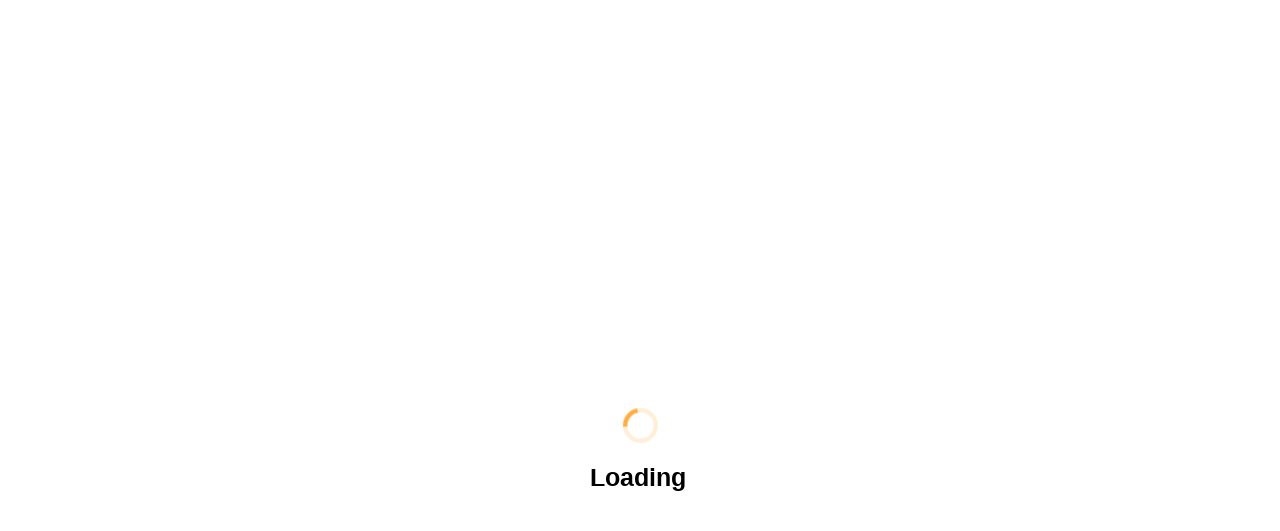

--- FILE ---
content_type: text/html
request_url: https://btalk.org/
body_size: 8300
content:
<!DOCTYPE html><html  lang="en"><head><meta name="facebook-domain-verification" content="kzky1sney6c0zmyxecp5640e2ffxgm" /><title data-rh="true"></title><meta charSet="utf-8"/><meta http-equiv="X-UA-Compatible" content="IE=edge"/><meta name="viewport" content="width=device-width, initial-scale=1, shrink-to-fit=no"/><style id="expo-reset">#root,body,html{height:100%}body{overflow:hidden}#root{display:flex}</style><style>
body {
  background-color: #fff;
}
@media (prefers-color-scheme: dark) {
  body {
    background-color: #000;
  }
}</style><style id="react-native-stylesheet">[stylesheet-group="0"]{}
body{margin:0;}
button::-moz-focus-inner,input::-moz-focus-inner{border:0;padding:0;}
html{-ms-text-size-adjust:100%;-webkit-text-size-adjust:100%;-webkit-tap-highlight-color:rgba(0,0,0,0);}
input::-webkit-search-cancel-button,input::-webkit-search-decoration,input::-webkit-search-results-button,input::-webkit-search-results-decoration{display:none;}
[stylesheet-group="1"]{}
.css-11aywtz{-moz-appearance:textfield;-webkit-appearance:none;background-color:rgba(0,0,0,0.00);border-bottom-left-radius:0px;border-bottom-right-radius:0px;border-top-left-radius:0px;border-top-right-radius:0px;border:0 solid black;box-sizing:border-box;font:14px -apple-system,BlinkMacSystemFont,"Segoe UI",Roboto,Helvetica,Arial,sans-serif;margin:0px;padding:0px;resize:none;}
.css-146c3p1{background-color:rgba(0,0,0,0.00);border:0 solid black;box-sizing:border-box;color:rgba(0,0,0,1.00);display:inline;font:14px -apple-system,BlinkMacSystemFont,"Segoe UI",Roboto,Helvetica,Arial,sans-serif;list-style:none;margin:0px;padding:0px;position:relative;text-align:start;text-decoration:none;white-space:pre-wrap;word-wrap:break-word;}
.css-175oi2r{align-items:stretch;background-color:rgba(0,0,0,0.00);border:0 solid black;box-sizing:border-box;display:flex;flex-basis:auto;flex-direction:column;flex-shrink:0;list-style:none;margin:0px;min-height:0px;min-width:0px;padding:0px;position:relative;text-decoration:none;z-index:0;}
.css-1jxf684{background-color:rgba(0,0,0,0.00);border:0 solid black;box-sizing:border-box;color:inherit;display:inline;font:inherit;list-style:none;margin:0px;padding:0px;position:relative;text-align:inherit;text-decoration:none;white-space:inherit;word-wrap:break-word;}
.css-9pa8cd{bottom:0px;height:100%;left:0px;opacity:0;position:absolute;right:0px;top:0px;width:100%;z-index:-1;}
[stylesheet-group="2"]{}
.r-1064s9p{margin:4px;}
.r-11mg6pl{border-bottom-color:rgba(255,255,255,1.00);border-left-color:rgba(255,255,255,1.00);border-right-color:rgba(255,255,255,1.00);border-top-color:rgba(255,255,255,1.00);}
.r-13awgt0{flex:1;}
.r-13qjrpd{border-bottom-color:rgba(220,220,220,1.00);border-left-color:rgba(220,220,220,1.00);border-right-color:rgba(220,220,220,1.00);border-top-color:rgba(220,220,220,1.00);}
.r-161opml{border-bottom-color:rgba(85,85,85,1.00);border-left-color:rgba(85,85,85,1.00);border-right-color:rgba(85,85,85,1.00);border-top-color:rgba(85,85,85,1.00);}
.r-17gur6a{border-bottom-left-radius:0px;border-bottom-right-radius:0px;border-top-left-radius:0px;border-top-right-radius:0px;}
.r-1867qdf{border-bottom-left-radius:16px;border-bottom-right-radius:16px;border-top-left-radius:16px;border-top-right-radius:16px;}
.r-18c69zk{border-bottom-left-radius:100px;border-bottom-right-radius:100px;border-top-left-radius:100px;border-top-right-radius:100px;}
.r-1a976y8{border-bottom-left-radius:19px;border-bottom-right-radius:19px;border-top-left-radius:19px;border-top-right-radius:19px;}
.r-1awa8pu{border-bottom-color:rgba(101,119,134,1.00);border-left-color:rgba(101,119,134,1.00);border-right-color:rgba(101,119,134,1.00);border-top-color:rgba(101,119,134,1.00);}
.r-1bq2mok{margin:3px;}
.r-1d4xg89{border-bottom-color:rgba(170,184,194,1.00);border-left-color:rgba(170,184,194,1.00);border-right-color:rgba(170,184,194,1.00);border-top-color:rgba(170,184,194,1.00);}
.r-1d6rzhh{border-bottom-width:3px;border-left-width:3px;border-right-width:3px;border-top-width:3px;}
.r-1dzdj1l{border-bottom-left-radius:10px;border-bottom-right-radius:10px;border-top-left-radius:10px;border-top-right-radius:10px;}
.r-1f0042m{border-bottom-left-radius:5px;border-bottom-right-radius:5px;border-top-left-radius:5px;border-top-right-radius:5px;}
.r-1f68r3u{border-bottom-color:rgba(112,112,112,1.00);border-left-color:rgba(112,112,112,1.00);border-right-color:rgba(112,112,112,1.00);border-top-color:rgba(112,112,112,1.00);}
.r-1fuqb1j{border-bottom-left-radius:24px;border-bottom-right-radius:24px;border-top-left-radius:24px;border-top-right-radius:24px;}
.r-1gb1gic{border-bottom-left-radius:23px;border-bottom-right-radius:23px;border-top-left-radius:23px;border-top-right-radius:23px;}
.r-1h84pjw{border-bottom-left-radius:25px;border-bottom-right-radius:25px;border-top-left-radius:25px;border-top-right-radius:25px;}
.r-1j16mh1{border-bottom-left-radius:100%;border-bottom-right-radius:100%;border-top-left-radius:100%;border-top-right-radius:100%;}
.r-1jkafct{border-bottom-left-radius:2px;border-bottom-right-radius:2px;border-top-left-radius:2px;border-top-right-radius:2px;}
.r-1jyn79y{border-bottom-color:rgba(0,150,136,1.00);border-left-color:rgba(0,150,136,1.00);border-right-color:rgba(0,150,136,1.00);border-top-color:rgba(0,150,136,1.00);}
.r-1ll9vgx{border-bottom-color:rgba(0,122,255,1.00);border-left-color:rgba(0,122,255,1.00);border-right-color:rgba(0,122,255,1.00);border-top-color:rgba(0,122,255,1.00);}
.r-1llaxt6{border-bottom-left-radius:30px;border-bottom-right-radius:30px;border-top-left-radius:30px;border-top-right-radius:30px;}
.r-1pcd2l5{padding:20px;}
.r-1phboty{border-bottom-style:solid;border-left-style:solid;border-right-style:solid;border-top-style:solid;}
.r-1q9bdsx{border-bottom-left-radius:12px;border-bottom-right-radius:12px;border-top-left-radius:12px;border-top-right-radius:12px;}
.r-1rvyss1{border-bottom-color:rgba(255,255,255,0.20);border-left-color:rgba(255,255,255,0.20);border-right-color:rgba(255,255,255,0.20);border-top-color:rgba(255,255,255,0.20);}
.r-1sp51qo{padding:10px;}
.r-1udh08x{overflow-x:hidden;overflow-y:hidden;}
.r-1uu6nss{padding:5px;}
.r-1xfd6ze{border-bottom-left-radius:8px;border-bottom-right-radius:8px;border-top-left-radius:8px;border-top-right-radius:8px;}
.r-1yadl64{border-bottom-width:0px;border-left-width:0px;border-right-width:0px;border-top-width:0px;}
.r-1ylenci{border-bottom-left-radius:15px;border-bottom-right-radius:15px;border-top-left-radius:15px;border-top-right-radius:15px;}
.r-42olwf{border-bottom-color:rgba(0,0,0,0.00);border-left-color:rgba(0,0,0,0.00);border-right-color:rgba(0,0,0,0.00);border-top-color:rgba(0,0,0,0.00);}
.r-4a18lf{border-bottom-color:rgba(255,0,0,1.00);border-left-color:rgba(255,0,0,1.00);border-right-color:rgba(255,0,0,1.00);border-top-color:rgba(255,0,0,1.00);}
.r-5scogr{margin:6px;}
.r-60ke3l{border-bottom-color:rgba(0,128,0,1.00);border-left-color:rgba(0,128,0,1.00);border-right-color:rgba(0,128,0,1.00);border-top-color:rgba(0,128,0,1.00);}
.r-6koalj{display:flex;}
.r-6ncur5{border-bottom-left-radius:18px;border-bottom-right-radius:18px;border-top-left-radius:18px;border-top-right-radius:18px;}
.r-9x6qib{border-bottom-color:rgba(204,214,221,1.00);border-left-color:rgba(204,214,221,1.00);border-right-color:rgba(204,214,221,1.00);border-top-color:rgba(204,214,221,1.00);}
.r-a1yn9n{border-bottom-left-radius:28px;border-bottom-right-radius:28px;border-top-left-radius:28px;border-top-right-radius:28px;}
.r-bb5flj{border-bottom-color:rgba(161,161,161,1.00);border-left-color:rgba(161,161,161,1.00);border-right-color:rgba(161,161,161,1.00);border-top-color:rgba(161,161,161,1.00);}
.r-c5nl5c{border-bottom-color:rgba(252,60,68,1.00);border-left-color:rgba(252,60,68,1.00);border-right-color:rgba(252,60,68,1.00);border-top-color:rgba(252,60,68,1.00);}
.r-crgep1{margin:0px;}
.r-d045u9{border-bottom-width:2px;border-left-width:2px;border-right-width:2px;border-top-width:2px;}
.r-d23pfw{padding:24px;}
.r-djod03{border-bottom-left-radius:128px;border-bottom-right-radius:128px;border-top-left-radius:128px;border-top-right-radius:128px;}
.r-edyy15{padding:8px;}
.r-fx7oqy{border-bottom-color:rgba(0,0,255,1.00);border-left-color:rgba(0,0,255,1.00);border-right-color:rgba(0,0,255,1.00);border-top-color:rgba(0,0,255,1.00);}
.r-hvic4v{display:none;}
.r-hwh8t1{margin:8px;}
.r-jgcjvd{margin:10px;}
.r-krxsd3{display:-webkit-box;}
.r-kshhro{border-bottom-color:rgba(50,50,50,1.00);border-left-color:rgba(50,50,50,1.00);border-right-color:rgba(50,50,50,1.00);border-top-color:rgba(50,50,50,1.00);}
.r-n370w6{margin:5px;}
.r-ngpvxi{border-bottom-left-radius:3.5px;border-bottom-right-radius:3.5px;border-top-left-radius:3.5px;border-top-right-radius:3.5px;}
.r-nsbfu8{padding:16px;}
.r-qpntkw{padding:6px;}
.r-rs99b7{border-bottom-width:1px;border-left-width:1px;border-right-width:1px;border-top-width:1px;}
.r-sjkohq{border-bottom-color:rgba(255,222,46,1.00);border-left-color:rgba(255,222,46,1.00);border-right-color:rgba(255,222,46,1.00);border-top-color:rgba(255,222,46,1.00);}
.r-t60dpp{padding:0px;}
.r-tuq35u{padding:4px;}
.r-xoduu5{display:inline-flex;}
.r-xyw6el{padding:12px;}
.r-y47klf{border-bottom-left-radius:20px;border-bottom-right-radius:20px;border-top-left-radius:20px;border-top-right-radius:20px;}
.r-ywje51{margin:auto;}
.r-z2wwpe{border-bottom-left-radius:4px;border-bottom-right-radius:4px;border-top-left-radius:4px;border-top-right-radius:4px;}
[stylesheet-group="2.1"]{}
.r-1009s2o{margin-bottom:15px;margin-top:15px;}
.r-11f147o{padding-bottom:8px;padding-top:8px;}
.r-11gswi8{padding-left:3px;padding-right:3px;}
.r-14mg64r{margin-left:24px;margin-right:24px;}
.r-1559e4e{padding-bottom:2px;padding-top:2px;}
.r-15a3drq{margin-bottom:9px;margin-top:9px;}
.r-184id4b{margin-bottom:12px;margin-top:12px;}
.r-19jyx45{margin-bottom:30px;margin-top:30px;}
.r-1apnidv{margin-bottom:14px;margin-top:14px;}
.r-1d7mnkm{padding-bottom:15px;padding-top:15px;}
.r-1e084wi{padding-left:0px;padding-right:0px;}
.r-1j93nrh{margin-left:0px;margin-right:0px;}
.r-1kti4dy{padding-left:25px;padding-right:25px;}
.r-1mkv55d{padding-bottom:0px;padding-top:0px;}
.r-1mmae3n{padding-bottom:12px;padding-top:12px;}
.r-1ntr0p{padding-left:5px;padding-right:5px;}
.r-1s5swlz{padding-bottom:9px;padding-top:9px;}
.r-1ubuhtd{padding-left:10px;padding-right:10px;}
.r-1xpp3t0{margin-left:16px;margin-right:16px;}
.r-1xuzw63{margin-bottom:2px;margin-top:2px;}
.r-3o4zer{padding-left:12px;padding-right:12px;}
.r-3pj75a{padding-left:16px;padding-right:16px;}
.r-5o2xco{margin-bottom:5px;margin-top:5px;}
.r-8dgmk1{margin-left:8px;margin-right:8px;}
.r-bplmwz{margin-bottom:10px;margin-top:10px;}
.r-bx70bn{margin-bottom:8px;margin-top:8px;}
.r-cnw61z{padding-bottom:4px;padding-top:4px;}
.r-cxgwc0{padding-left:24px;padding-right:24px;}
.r-dd0y9b{padding-bottom:20px;padding-top:20px;}
.r-ddtstp{margin-bottom:0px;margin-top:0px;}
.r-f8sm7e{margin-left:auto;margin-right:auto;}
.r-jdiy1a{margin-left:11px;margin-right:11px;}
.r-jusfrs{margin-left:12px;margin-right:12px;}
.r-l00any{margin-bottom:4px;margin-top:4px;}
.r-lcslpx{margin-left:10px;margin-right:10px;}
.r-n5f61p{margin-bottom:3px;margin-top:3px;}
.r-n7gxbd{padding-left:4px;padding-right:4px;}
.r-rehuqn{padding-bottom:5px;padding-top:5px;}
.r-u9wvl5{padding-left:20px;padding-right:20px;}
.r-ubg91z{padding-left:15px;padding-right:15px;}
.r-vuvdlw{padding-bottom:6px;padding-top:6px;}
.r-w7s2jr{padding-bottom:16px;padding-top:16px;}
.r-ws14{margin-bottom:6px;margin-top:6px;}
.r-xjggfu{padding-bottom:3px;padding-top:3px;}
.r-ytbthy{padding-bottom:10px;padding-top:10px;}
.r-ywh0we{padding-bottom:13px;padding-top:13px;}
[stylesheet-group="2.2"]{}
.r-10s2tm5{left:0%;}
.r-16o8guy{right:100%;}
.r-dqe1q{right:0%;}
.r-rci37q{left:100%;}
[stylesheet-group="3"]{}
.r-105hi0v{background-color:rgba(255,222,46,1.00);}
.r-105ug2t{pointer-events:auto!important;}
.r-109y4c4{height:1px;}
.r-10gryf7{min-height:56px;}
.r-10k7a83{box-shadow:1px 1px 0px rgba(51,51,51,0.50);}
.r-10ptun7{height:16px;}
.r-10v3vxq{transform:scaleX(-1);}
.r-10x49cs{font-size:10px;}
.r-10xqauy{padding-top:env(safe-area-inset-top);}
.r-116b19x{padding-left:40px;}
.r-117bsoe{margin-bottom:20px;}
.r-11g3r6m{padding-right:24px;}
.r-11j9u27{visibility:hidden;}
.r-11mpjr4{background-color:rgba(223,223,223,1.00);}
.r-11udlyb{background-color:rgba(0,150,136,1.00);}
.r-11wrixw{margin-left:0px;}
.r-11yh6sk{overflow-x:hidden;}
.r-12rgx7y{width:7px;}
.r-12upozd{max-width:280px;}
.r-12vffkv>*{pointer-events:auto;}
.r-12vffkv{pointer-events:none!important;}
.r-135wba7{line-height:24px;}
.r-136ojw6{z-index:2;}
.r-138p7mv{min-height:-100px;}
.r-13aq9py{animation-name:r-1iq689l;}
.r-13hce6t{margin-left:4px;}
.r-13qz1uu{width:100%;}
.r-13tjlyg{transition-duration:0.1s;}
.r-140ml4u{background-color:rgba(220,220,220,1.00);}
.r-1472mwg{height:24px;}
.r-14eup4l{top:3px;}
.r-14g73ha{height:15px;}
.r-14gqq1x{margin-top:4px;}
.r-14lw9ot{background-color:rgba(255,255,255,1.00);}
.r-14sbq61{background-color:rgba(33,150,243,1.00);}
.r-150rngu{-webkit-overflow-scrolling:touch;}
.r-156q2ks{margin-top:10px;}
.r-15g7tld{margin-bottom:80px;}
.r-15zivkp{margin-bottom:4px;}
.r-1677hl4{top:6px;}
.r-16eto9q{width:12px;}
.r-16y2uox{flex-grow:1;}
.r-173mn98{align-self:flex-end;}
.r-173mzie{transform:scaleY(-1);}
.r-1777fci{justify-content:center;}
.r-17bb2tj{animation-duration:0.75s;}
.r-17grq5a{margin-right:-8px;}
.r-17k89er{transform:translateY(4px) rotate(-45deg);}
.r-17leim2{background-repeat:repeat;}
.r-17rnw9f{line-height:30px;}
.r-17s6mgv{justify-content:flex-end;}
.r-17sp8yy{height:35px;}
.r-17tb59b{opacity:0.7;}
.r-184en5c{z-index:1;}
.r-185brpr{height:256px;}
.r-18rd0c5{bottom:20px;}
.r-18tdg42{box-shadow:0px 5px 6.27px rgba(0,0,0,0.34);}
.r-18tzken{width:56px;}
.r-18u1ve8{color:rgba(255,255,255,0.40);}
.r-18u37iz{flex-direction:row;}
.r-18yzcnr{height:22px;}
.r-195d4m8{height:46px;}
.r-19h5ruw{margin-top:15px;}
.r-19qrga8{margin-top:3px;}
.r-19u6a5r{margin-left:12px;}
.r-19wmn03{width:20px;}
.r-19z077z{touch-action:none;}
.r-1a2p6p6{-webkit-text-decoration-style:solid;text-decoration-style:solid;}
.r-1abnn5w{animation-play-state:paused;}
.r-1acpoxo{width:36px;}
.r-1aiqnjv{font-family:monospace,monospace;}
.r-1ak92rz{height:450px;}
.r-1akxima{width:85%;}
.r-1aockid{width:40px;}
.r-1ap9epx{bottom:-23px;}
.r-1awozwy{align-items:center;}
.r-1ay1djp{animation-duration:1s;}
.r-1b2w2bv{color:rgba(252,60,68,1.00);}
.r-1b43r93{font-size:14px;}
.r-1b6yd1w{font-size:19px;}
.r-1b7u577{margin-right:12px;}
.r-1b94p3d{width:15px;}
.r-1bymd8e{margin-top:2px;}
.r-1byouvs{letter-spacing:0.4px;}
.r-1c6unfx{forced-color-adjust:none;}
.r-1ceczpf{min-height:24px;}
.r-1cnnq8j{max-height:32px;}
.r-1cxpm96{color:rgba(220,220,220,1.00);}
.r-1d2ajep{border-right-width:1.5px;}
.r-1d2f490{left:0px;}
.r-1d4mawv{margin-right:4px;}
.r-1d5kdc7{flex-direction:column-reverse;}
.r-1d7gupr{margin-top:22px;}
.r-1ddef8g{-webkit-text-decoration-line:underline;text-decoration-line:underline;}
.r-1dernwh{height:70%;}
.r-1dpkw9{letter-spacing:0.3px;}
.r-1dy9fkp{border-bottom-left-radius:23px;}
.r-1dykn21{margin-bottom:-10px;}
.r-1ei5mc7{cursor:inherit;}
.r-1ej1qmr{top:20px;}
.r-1el8sus{min-height:72px;}
.r-1enofrn{font-size:12px;}
.r-1euagl{border-bottom-color:rgba(50,50,50,1.00);}
.r-1euycsn{flex-direction:row-reverse;}
.r-1ewcgjf{box-shadow:0px 1px 3px rgba(0,0,0,0.5);}
.r-1ewlvqg{height:75px;}
.r-1f6r7vd{margin-left:5px;}
.r-1ff274t{text-align:right;}
.r-1ffj0ar{background-color:rgba(0,0,0,0.40);}
.r-1fjuhfv{color:rgba(244,184,60,1.00);}
.r-1g40b8q{z-index:3;}
.r-1g7fiml{height:30px;}
.r-1g80hic{opacity:0.8;}
.r-1g94qm0{margin-top:5px;}
.r-1ge9hsw{max-width:960px;}
.r-1glkqn6{width:80px;}
.r-1gm3gh6{box-shadow:0px 5px 4px rgba(255,255,255,0.50);}
.r-1gqnxyk{max-height:800px;}
.r-1h0z5md{justify-content:flex-start;}
.r-1h2t8mc{width:0px;}
.r-1h42j52{color:rgba(199,199,205,1.00);}
.r-1h8ys4a{padding-top:4px;}
.r-1habvwh{align-items:flex-start;}
.r-1hazm0r{padding-left:64px;}
.r-1hfyk0a{padding-left:10px;}
.r-1i10wst{font-size:18px;}
.r-1i6wzkk{-moz-transition-property:opacity;-webkit-transition-property:opacity;transition-property:opacity;}
.r-1ielgck{animation-duration:300ms;}
.r-1ifxtd0{margin-bottom:16px;}
.r-1ikidpy{letter-spacing:0.5px;}
.r-1iln25a{word-wrap:normal;}
.r-1inkyih{font-size:17px;}
.r-1inuy60{padding-bottom:5px;}
.r-1ipicw7{width:300px;}
.r-1itqjvm{min-width:287px;}
.r-1iud8zs{height:50px;}
.r-1iusvr4{flex-basis:0px;}
.r-1janqcz{width:16px;}
.r-1jg9483{width:8px;}
.r-1jkjb{margin-left:8px;}
.r-1joea0r{margin-left:20px;}
.r-1kb76zh{margin-right:8px;}
.r-1kfrs79{font-weight:600;}
.r-1khnkhu{color:rgba(51,51,51,1.00);}
.r-1ki14p2{top:10px;}
.r-1kihuf0{align-self:center;}
.r-1knelpx{padding-top:20px;}
.r-1kz6sp{width:52px;}
.r-1l3v02{color:rgba(255,222,46,1.00);}
.r-1l7z4oj{padding-bottom:16px;}
.r-1ldzwu0{animation-timing-function:linear;}
.r-1loqt21{cursor:pointer;}
.r-1m04atk{padding-left:8px;}
.r-1m9ckf1{background-color:rgba(51,51,51,1.00);}
.r-1mcorv5{width:14px;}
.r-1mdbw0j{padding-bottom:0px;}
.r-1mdsvnl{width:95%;}
.r-1mhb1uw{width:42px;}
.r-1mi0q7o{padding-bottom:10px;}
.r-1mlwlqe{flex-basis:auto;}
.r-1mnahxq{margin-top:0px;}
.r-1mrlafo{background-position:0;}
.r-1muvv40{animation-iteration-count:infinite;}
.r-1mwlp6a{height:56px;}
.r-1n0xq6e{margin-left:10px;}
.r-1nd9uzx{top:-20px;}
.r-1niwhzg{background-color:rgba(0,0,0,0.00);}
.r-1nkf79l{margin-left:-16px;}
.r-1nlw0im{bottom:8px;}
.r-1ny4l3l{outline-style:none;}
.r-1o79hvu{border-top-width:1.5px;}
.r-1ocf4r9{scroll-snap-type:y mandatory;}
.r-1ocx9oo{font-size:65px;}
.r-1oox17p{background-color:rgba(240,240,240,1.00);}
.r-1or9b2r{height:10px;}
.r-1oszu61{align-items:stretch;}
.r-1otgn73{touch-action:manipulation;}
.r-1ow6zhx{margin-left:16px;}
.r-1ozfoo7{margin-left:15px;}
.r-1ozsyd3{height:7px;}
.r-1p0dtai{bottom:0px;}
.r-1pcdyqj{margin-right:6px;}
.r-1peese0{margin-bottom:24px;}
.r-1pexk7n{height:14px;}
.r-1ph75f1{height:80px;}
.r-1pi2tsx{height:100%;}
.r-1pl7oy7{min-height:48px;}
.r-1pm8pkb{font-family:Courier;}
.r-1ptwvlj{border-top-right-radius:23px;}
.r-1pz39u2{align-self:stretch;}
.r-1q8sk3r{min-width:64px;}
.r-1qd0xha{font-family:-apple-system,BlinkMacSystemFont,"Segoe UI",Roboto,Helvetica,Arial,sans-serif;}
.r-1qewag5{width:256px;}
.r-1qhn6m8{padding-left:16px;}
.r-1qortcd{padding-right:6px;}
.r-1qulhi1{animation-name:r-1pzkwqh;}
.r-1r1s7mt{letter-spacing:0.25px;}
.r-1r74h94{left:8px;}
.r-1r8g8re{height:36px;}
.r-1rf3agw{border-bottom-color:rgba(220,220,220,1.00);}
.r-1rngwi6{margin-left:6px;}
.r-1rnoaur{overflow-y:auto;}
.r-1s3egr7{z-index:100;}
.r-1s6pnzw{padding-top:30px;}
.r-1sg8ghl{z-index:1000;}
.r-1ss6j8a{padding-left:6px;}
.r-1ssn1nl{background-color:rgba(0,0,0,0.29);}
.r-1sxrcry{background-size:auto;}
.r-1t68eob{left:10px;}
.r-1thquuq{padding-top:36px;}
.r-1udbk01{text-overflow:ellipsis;}
.r-1ugchlj{height:44px;}
.r-1ui5ee8{font-size:32px;}
.r-1uxf3jb{min-width:25px;}
.r-1uypc71{animation-timing-function:ease-in;}
.r-1v78gzs{color:rgba(10,126,164,1.00);}
.r-1v7ztt9{box-shadow:1px 1px 0px rgba(0,0,0,0.50);}
.r-1ve781c{top:7px;}
.r-1vr29t4{font-weight:800;}
.r-1vsu8ta{min-height:30px;}
.r-1w2pmg{height:0px;}
.r-1w6e6rj{flex-wrap:wrap;}
.r-1wbh5a2{flex-shrink:1;}
.r-1wrzk55{margin-left:-14.5px;}
.r-1wtj0ep{justify-content:space-between;}
.r-1wyyakw{z-index:-1;}
.r-1wzrnnt{margin-top:16px;}
.r-1x0uki6{margin-top:20px;}
.r-1x35g6{font-size:24px;}
.r-1x6tx0e{margin-left:-5px;}
.r-1xcajam{position:fixed;}
.r-1xnzce8{-moz-user-select:text;-webkit-user-select:text;user-select:text;}
.r-1xzupcd{width:13px;}
.r-1ye8kvj{max-width:600px;}
.r-1yef0xd{animation-name:r-11cv4x;}
.r-1ygmrgt{padding-top:24px;}
.r-1ym3vfp{background-color:rgba(208,212,218,1.00);}
.r-1yt7n81{padding-left:15px;}
.r-1yuti4v{letter-spacing:0.15px;}
.r-1yvhtrz{width:32px;}
.r-2eo2mk{margin-right:-4px;}
.r-2eszeu::-webkit-scrollbar{display:none}
.r-2eszeu{scrollbar-width:none;}
.r-2tavb8{background-color:rgba(0,0,0,0.60);}
.r-30o5oe{-moz-appearance:none;-ms-appearance:none;-webkit-appearance:none;appearance:none;}
.r-356f0p{letter-spacing:0.35px;}
.r-3691iy{margin-right:32px;}
.r-37tt59{line-height:32px;}
.r-3da1kt{height:8px;}
.r-3i2nvb{font-size:36px;}
.r-3s2u2q{white-space:nowrap;}
.r-3xh7zu{border-top-left-radius:23px;}
.r-417010{z-index:0;}
.r-42a4sc{margin-bottom:50px;}
.r-46g5hj{max-height:0px;}
.r-4cpm71{box-shadow:2px 0px 10px rgba(255,255,255,1.00);}
.r-4d76ec{height:200px;}
.r-4gszlv{background-size:cover;}
.r-4v7adb{height:5px;}
.r-4x0g5h{padding-top:22px;}
.r-54hpgq{transform:translateY(-5px) rotate(135deg);}
.r-5kkj8d{border-top-width:1px;}
.r-5n0r3u{right:10%;}
.r-5oul0u{margin-bottom:8px;}
.r-5soawk{width:10px;}
.r-5v6cpj{padding-bottom:50px;}
.r-60vfwk{min-width:1px;}
.r-61z16t{margin-right:0px;}
.r-633pao{pointer-events:none!important;}
.r-6dt33c{opacity:1;}
.r-6gpygo{margin-bottom:12px;}
.r-6ity3w{margin-top:30px;}
.r-6p9vr8{width:85px;}
.r-6taxm2:-ms-input-placeholder{color:var(--placeholderTextColor);opacity:1;}
.r-6taxm2::-moz-placeholder{color:var(--placeholderTextColor);opacity:1;}
.r-6taxm2::-webkit-input-placeholder{color:var(--placeholderTextColor);opacity:1;}
.r-6taxm2::placeholder{color:var(--placeholderTextColor);opacity:1;}
.r-76blku{height:21px;}
.r-7a29px{width:64px;}
.r-7bouqp{width:96px;}
.r-7cikom{font-size:inherit;}
.r-7o8qx1{margin-right:5px;}
.r-7q8q6z{cursor:default;}
.r-88pszg{margin-right:16px;}
.r-8akbws{-webkit-box-orient:vertical;}
.r-8n0zxx{min-width:112px;}
.r-92p675{background-color:rgba(37,37,37,1.00);}
.r-95jzfe{padding-top:16px;}
.r-97e31f{padding-bottom:env(safe-area-inset-bottom);}
.r-97wbjc{margin-left:11px;}
.r-9aemit{padding-right:0px;}
.r-9iso6{vertical-align:middle;}
.r-9jpwak{min-width:auto;}
.r-9q7g8w{border-top-color:rgba(37,37,37,1.00);}
.r-9tfmjt{box-shadow:0px 1px 0px rgba(85,85,85,1.00);}
.r-a023e6{font-size:15px;}
.r-a2tzq0{justify-content:space-around;}
.r-adyw6z{font-size:20px;}
.r-agouwx{transform:translateZ(0);}
.r-ah5dr5>*{pointer-events:none;}
.r-ah5dr5{pointer-events:auto!important;}
.r-al30tu{color:rgba(0,122,255,1.00);}
.r-ax8qj2{left:2.5%;}
.r-b0o2pk{border-top-color:rgba(222,222,222,1.00);}
.r-b8lwoo{width:100px;}
.r-bcqeeo{min-width:0px;}
.r-bi4vy9{transform:translateY(100%);}
.r-bijgke{padding-top:50px;}
.r-bnwqim{position:relative;}
.r-bt1l66{min-height:20px;}
.r-buy8e9{overflow-y:hidden;}
.r-bv2aro{padding-left:env(safe-area-inset-left);}
.r-c68hjy{color:rgba(161,161,161,1.00);}
.r-c6m4rh{box-shadow:0px 0px 0px rgba(0,0,0,0.50);}
.r-cnkkqs{margin-left:-4px;}
.r-cpa5s6{scroll-snap-align:start;}
.r-cqee49{color:rgba(0,0,0,1.00);}
.r-ctqt5z{-moz-transition:150ms background-color;-webkit-transition:150ms background-color;transition:150ms background-color;}
.r-ctyi22{left:20px;}
.r-d0c3f3{margin-top:50px;}
.r-dcqb1h{height:500px;}
.r-dkge59{background-color:rgba(170,184,194,1.00);}
.r-dlt333{border-bottom-right-radius:23px;}
.r-dnmrzs{max-width:100%;}
.r-eafdt9{transition-duration:0.15s;}
.r-ebwn4k{animation-name:r-q67da2;}
.r-ehq7j7{background-size:contain;}
.r-ep8a71{background-color:rgba(17,17,17,1.00);}
.r-epq5cr{height:2px;}
.r-eqz5dr{flex-direction:column;}
.r-eu3ka{height:40px;}
.r-f1odvy{margin-bottom:6px;}
.r-f727ji{padding-left:12px;}
.r-fdjqy7{text-align:left;}
.r-fpub7{color:rgba(0,0,0,0.00);}
.r-fsmonf{color:rgba(208,208,208,1.00);}
.r-g30l9g{height:395px;}
.r-g3mlsw{animation-name:r-t2lo5v;}
.r-gbni64{color:rgba(0,125,255,1.00);}
.r-ghxds0{transform:translateY(0%);}
.r-gmdvlt{width:70%;}
.r-gtdqiz{position:-webkit-sticky;position:sticky;}
.r-gxnn5r{border-left-width:0px;}
.r-gy4na3{padding-left:0px;}
.r-h1js2l{font-size:25px;}
.r-h3s6tt{height:48px;}
.r-h8qbfb{margin-left:-24px;}
.r-hdaws3{height:4px;}
.r-htfu76{margin-left:-8px;}
.r-hxflta{padding-right:env(safe-area-inset-right);}
.r-i023vh{padding-right:16px;}
.r-icoktb{opacity:0.5;}
.r-ifefl9{min-height:0px;}
.r-iphfwy{padding-bottom:4px;}
.r-ipm5af{top:0px;}
.r-j2kj52{padding-right:12px;}
.r-jwli3a{color:rgba(255,255,255,1.00);}
.r-k200y{align-self:flex-start;}
.r-kemksi{background-color:rgba(0,0,0,1.00);}
.r-ku1wi2{margin-bottom:15px;}
.r-kzbkwu{padding-bottom:12px;}
.r-l0gwng{width:200px;}
.r-l26x2w{background-color:rgba(238,238,238,1.00);}
.r-l4djrs{left:3px;}
.r-l4nmg1{padding-bottom:2px;}
.r-le4sbl{margin-bottom:18px;}
.r-lfnkf6{background-color:rgba(35,35,35,1.00);}
.r-lltvgl{overflow-x:auto;}
.r-lrsllp{width:24px;}
.r-lrvibr{-moz-user-select:none;-webkit-user-select:none;user-select:none;}
.r-m2pi6t{padding-left:4px;}
.r-mabqd8{height:32px;}
.r-majxgm{font-weight:500;}
.r-mbgqwd{margin-right:24px;}
.r-mfh4gg{scroll-snap-type:x mandatory;}
.r-mhe3cw{z-index:10;}
.r-mqqhkj{background-color:rgba(248,248,248,1.00);}
.r-mszm1p{padding-right:11px;}
.r-n6v787{font-size:13px;}
.r-njp1lv{padding-top:1px;}
.r-nvplwv{animation-timing-function:ease-out;}
.r-nygpdh{transform:scaleX(1);}
.r-obd0qt{align-items:flex-end;}
.r-orgf3d{opacity:0;}
.r-ou6ah9{border-top-left-radius:0px;}
.r-oxtfae{letter-spacing:0px;}
.r-p1pxzi{margin-bottom:0px;}
.r-pm2fo{border-bottom-left-radius:0px;}
.r-puj83k{padding-left:24px;}
.r-q4m81j{text-align:center;}
.r-qfi6ny{top:30000px;}
.r-qklmqi{border-bottom-width:1px;}
.r-ql1uoy{margin-left:72px;}
.r-ql8eny{min-height:200px;}
.r-qn3fzs{padding-bottom:24px;}
.r-qpssm5{background-color:rgba(121,116,126,1.00);}
.r-qzm50q{opacity:0.32;}
.r-r19jdo{right:15px;}
.r-r6l3g7{width:46px;}
.r-rabhyy{padding-bottom:28px;}
.r-rcwf23{height:195px;}
.r-rg8nqs{background-color:rgba(252,60,68,1.00);}
.r-ri70yp{top:56px;}
.r-rjixqe{line-height:20px;}
.r-rs94m5{background-image:url("[data-uri]");}
.r-rwqe4o{width:48px;}
.r-s5r7i3{top:4px;}
.r-sfbmgh{z-index:9999;}
.r-sga3zk{height:64px;}
.r-sgscqh{width:250px;}
.r-t12b5v{border-top-right-radius:0px;}
.r-tbmifm{height:12px;}
.r-tmtnm0{height:45px;}
.r-todpsx{opacity:0.3;}
.r-tskmnb{padding-top:8px;}
.r-tsynxw{text-transform:uppercase;}
.r-ttb5dx{width:50px;}
.r-ttdzmv{padding-top:12px;}
.r-u6sd8q{background-repeat:no-repeat;}
.r-u8s1d{position:absolute;}
.r-u92y06{background-color:rgba(255,165,0,1.00);}
.r-ubezar{font-size:16px;}
.r-ud0q2t{letter-spacing:1px;}
.r-uia4a0{align-content:center;}
.r-ur6pnr{height:42px;}
.r-uvuy5l{height:60px;}
.r-uzqwk8{margin-left:22px;}
.r-van48c{caret-color:transparent;}
.r-vh8nh7{box-shadow:2px 1px 0px rgba(85,85,85,0.70);}
.r-vvn4in{background-position:center;}
.r-vw2c0b{font-weight:bold;}
.r-wc24c3{z-index:20;}
.r-wfqgy4{transition-duration:100ms;}
.r-wgabs5{border-bottom-width:2px;}
.r-wk8lta{padding-top:0px;}
.r-ws9h79{left:4px;}
.r-x3cy2q{background-size:100% 100%;}
.r-x3gwly{max-width:0px;}
.r-xd6kpl{padding-bottom:8px;}
.r-xgmznt{right:2.5%;}
.r-xiad99{margin-top:-24px;}
.r-xx3c9p{animation-name:r-imtty0;}
.r-xzortm{margin-right:-16px;}
.r-y4zi3t{width:114px;}
.r-yivrw8{height:62px;}
.r-ymp9ed{margin-top:-10px;}
.r-yonkja{min-width:76px;}
.r-z80fyv{height:20px;}
.r-zchlnj{right:0px;}
.r-zmljjp{border-bottom-right-radius:0px;}
.r-zso239{margin-right:10px;}
@-webkit-keyframes r-11cv4x{0%{transform:rotate(0deg);}100%{transform:rotate(360deg);}}
@-webkit-keyframes r-1iq689l{0%{transform:translateY(0%);}100%{transform:translateY(100%);}}
@-webkit-keyframes r-1pzkwqh{0%{transform:translateY(100%);}100%{transform:translateY(0%);}}
@-webkit-keyframes r-imtty0{0%{opacity:0;}100%{opacity:1;}}
@-webkit-keyframes r-q67da2{0%{transform:translateX(-100%);}100%{transform:translateX(400%);}}
@-webkit-keyframes r-t2lo5v{0%{opacity:1;}100%{opacity:0;}}
@keyframes r-11cv4x{0%{transform:rotate(0deg);}100%{transform:rotate(360deg);}}
@keyframes r-1iq689l{0%{transform:translateY(0%);}100%{transform:translateY(100%);}}
@keyframes r-1pzkwqh{0%{transform:translateY(100%);}100%{transform:translateY(0%);}}
@keyframes r-imtty0{0%{opacity:0;}100%{opacity:1;}}
@keyframes r-q67da2{0%{transform:translateX(-100%);}100%{transform:translateX(400%);}}
@keyframes r-t2lo5v{0%{opacity:1;}100%{opacity:0;}}</style><style id="expo-generated-fonts" type="text/css">@font-face{font-family:SpaceMono;src:url(/assets/assets/fonts/SpaceMono-Regular.49a79d66bdea2debf1832bf4d7aca127.ttf?platform=web&hash=49a79d66bdea2debf1832bf4d7aca127);font-display:auto}</style><link rel="preload" href="/assets/assets/fonts/SpaceMono-Regular.49a79d66bdea2debf1832bf4d7aca127.ttf?platform=web&hash=49a79d66bdea2debf1832bf4d7aca127" as="font" crossorigin="" /><link rel="shortcut icon" href="/favicon.ico" /></head><body><div id="root"><div class="css-175oi2r r-13awgt0"><!--$--><div class="css-175oi2r r-13awgt0"><div class="css-175oi2r r-13awgt0"><div class="css-175oi2r r-13awgt0 r-1d5kdc7 r-1p0dtai r-1d2f490 r-u8s1d r-zchlnj r-ipm5af" style="background-color:rgba(242,242,242,1.00);display:flex"><div class="css-175oi2r r-13awgt0"><div class="css-175oi2r r-13awgt0"><!--$--><div class="css-175oi2r r-13awgt0" style="background-color:rgba(255,255,255,1.00);padding-top:0px"><div class="css-175oi2r" style="flex:1"><div class="css-175oi2r" style="justify-content:center;align-items:center;flex:1"><div class="css-175oi2r r-1mlwlqe r-1udh08x r-417010" style="height:200px;width:200px"><div class="css-175oi2r r-1niwhzg r-vvn4in r-u6sd8q r-1p0dtai r-1pi2tsx r-1d2f490 r-u8s1d r-zchlnj r-ipm5af r-13qz1uu r-1wyyakw r-4gszlv"></div></div><div role="progressbar" aria-valuemax="1" aria-valuemin="0" class="css-175oi2r r-1awozwy r-1777fci"><div class="css-175oi2r r-17bb2tj r-1muvv40 r-1yef0xd r-1ldzwu0" style="height:35px;width:35px"><svg height="100%" viewBox="0 0 32 32" width="100%"><circle cx="16" cy="16" fill="none" r="14" stroke-width="4" style="stroke:#ffae42;opacity:0.2"></circle><circle cx="16" cy="16" fill="none" r="14" stroke-width="4" style="stroke:#ffae42;stroke-dasharray:80;stroke-dashoffset:60"></circle></svg></div></div><div class="css-175oi2r" style="align-items:center;flex-direction:row;height:70px"><div dir="auto" class="css-146c3p1" style="color:rgba(0,0,0,1.00);font-size:25px;font-weight:bold">Loading</div><div dir="auto" class="css-146c3p1" style="color:rgba(0,0,0,1.00);font-size:50px;margin-top:-20px;margin-left:5px"></div></div></div></div></div><!--/$--></div></div></div></div></div><!--/$--></div></div><script src="/_expo/static/js/web/entry-1f870159a092883530ce4cb495abb309.js" defer></script>
</body></html>